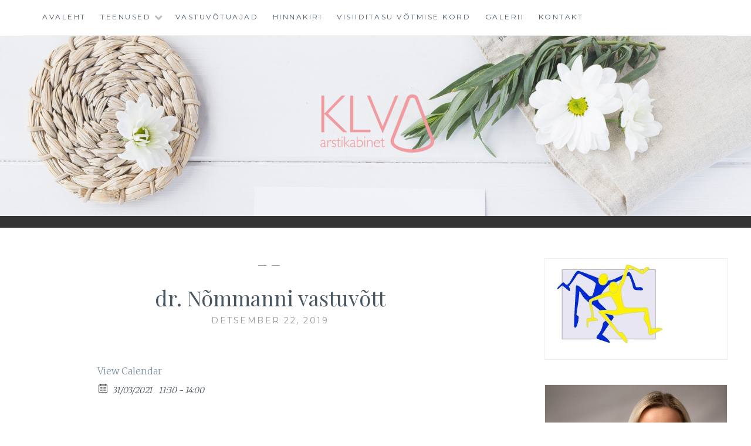

--- FILE ---
content_type: text/css
request_url: https://www.klv.ee/wp-content/themes/anissa/style.css?ver=6.9
body_size: 8503
content:
/*
Theme Name: Anissa
Theme URI: https://alienwp.com/themes/anissa/
Description: Anissa is a beautiful WordPress blogging theme, designed in a feminine style with elegant Typography and post styling. It features a custom image header with text and custom logo upload. A featured post carousel ( choose the category and number of posts ). The theme has been designed to look perfect on all size screens, from mobiles to widescreen displays. It is fully compatible and styled for WooCommerce so you can use it to create your own online shop. It has a custom about me widget where you can add a photo and your social media links, also has a social media menu in the header and light-weight social sharing buttons built-in to each post. Get 20 more themes, Theme Upgrades and Customer Support for this theme at https://alienwp.com
Tags: two-columns, custom-background, custom-header, blog, photography, e-commerce, custom-logo, custom-menu, featured-images, footer-widgets, full-width-template, threaded-comments, translation-ready 
Version: 0.0.5
Author: AlienWP
Author URI: http://alienwp.com
License: GNU General Public License v2 or later
License URI: http://www.gnu.org/licenses/gpl-2.0.html
Text Domain: anissa

Anissa WordPress Theme incorporates code from Underscores and Cerauno WordPress Themes, Copyright 2012-2016 Automattic, Inc
Anissa WordPress Theme is distributed under the terms of the GNU GPL
*/

/*--------------------------------------------------------------
# Normalize
--------------------------------------------------------------*/
html {
	font-family: sans-serif;
	-webkit-text-size-adjust: 100%;
	-ms-text-size-adjust: 100%;
}
body {
	margin: 0;
}
article, aside, details, figcaption, figure, footer, header, main, menu, nav, section, summary {
	display: block;
}
audio, canvas, progress, video {
	display: inline-block;
	vertical-align: baseline;
}
audio:not([controls]) {
	display: none;
	height: 0;
}
[hidden], template {
	display: none;
}
a {
	background-color: transparent;
}
a:active, a:hover {
	outline: 0;
}
abbr[title] {
	border-bottom: 1px dotted;
}
b, strong {
	font-weight: bold;
}
dfn {
	font-style: italic;
}
h1 {
	font-size: 2em;
	margin: 0.67em 0;
}
mark {
	background: #ff0;
	color: #000;
}
small {
	font-size: 80%;
}
sub, sup {
	font-size: 75%;
	line-height: 0;
	position: relative;
	vertical-align: baseline;
}
sup {
	top: -0.5em;
}
sub {
	bottom: -0.25em;
}
img {
	border: 0;
}
svg:not(:root) {
	overflow: hidden;
}
figure {
	margin: 1em 40px;
}
hr {
	box-sizing: content-box;
	height: 0;
}
pre {
	overflow: auto;
}
code, kbd, pre, samp {
	font-family: monospace, monospace;
	font-size: 1em;
}
button, input, optgroup, select, textarea {
	color: inherit;
	font: inherit;
	margin: 0;
}
button {
	overflow: visible;
}
button, select {
	text-transform: none;
}
button, html input[type="button"], input[type="reset"], input[type="submit"] {
	-webkit-appearance: button;
	cursor: pointer;
}
button[disabled], html input[disabled] {
	cursor: default;
}
 button::-moz-focus-inner, input::-moz-focus-inner {
 border: 0;
 padding: 0;
}
input {
	line-height: normal;
}
input[type="checkbox"], input[type="radio"] {
	box-sizing: border-box;
	padding: 0;
}
 input[type="number"]::-webkit-inner-spin-button, input[type="number"]::-webkit-outer-spin-button {
 height: auto;
}
input[type="search"] {
	-webkit-appearance: textfield;
	box-sizing: content-box;
}
 input[type="search"]::-webkit-search-cancel-button, input[type="search"]::-webkit-search-decoration {
 -webkit-appearance: none;
}
fieldset {
	border: 1px solid #c0c0c0;
	margin: 0 2px;
	padding: 0.35em 0.625em 0.8em;
}
legend {
	border: 0;
	padding: 0;
}
textarea {
	overflow: auto;
}
optgroup {
	font-weight: bold;
}
table {
	border-collapse: collapse;
	border-spacing: 0;
}
td, th {
	padding: 0;
}
/*--------------------------------------------------------------
# Typography
--------------------------------------------------------------*/
body, button, input, select, textarea {
	color: #495762;
	font-size: 16px;
	font-size: 1rem;
	line-height: 1.6;
}
h1, h2, h3, h4, h5, h6 {
	clear: both;
	color: #495762;
	font-family: 'Playfair Display', serif;
	line-height: 1.3;
	font-weight: normal;
}
h1 a, h2 a, h3 a, h4 a, h5 a, h6 a {
	color: #495762;
}
h1 {
	margin-bottom: 15px;
	text-transform: uppercase;
	font-size: 3.125em;
}
h2 {
	margin-bottom: 15px;
	font-size: 38px;
}
h3 {
	font-size: 28px;
}
h4 {
	font-size: 24px;
}
h5 {
	font-size: 16px;
}
h6 {
	font-size: 13px;
	text-transform: uppercase;
}
p {
	margin-bottom: 1.6em;
}
dfn, cite, em, i {
	font-style: italic;
}
blockquote {
	margin: 0 1.6em;
	font-style: italic;
	font-size: 20px;
}
address {
	margin: 0 0 1.6em;
}
pre {
	background: #eee;
	font-family: "Courier 10 Pitch", Courier, monospace;
	font-size: 15px;
	font-size: 0.9375rem;
	line-height: 1.6;
	margin-bottom: 1.6em;
	max-width: 100%;
	overflow: auto;
	padding: 1.6em;
}
code, kbd, tt, var {
	font-family: Monaco, Consolas, "Andale Mono", "DejaVu Sans Mono", monospace;
	font-size: 15px;
	font-size: 0.9375rem;
}
abbr, acronym {
	border-bottom: 1px dotted #666;
	cursor: help;
}
mark, ins {
	background: #fff9c0;
	text-decoration: none;
}
big {
	font-size: 125%;
}
/*--------------------------------------------------------------
# Elements
--------------------------------------------------------------*/
.wrap {
	max-width: 1200px;
	margin: 0 auto;
	padding-top: 0px;
}
html {
	box-sizing: border-box;
}
*, *:before, *:after { /* Inherit box-sizing to make it easier to change the property for components that leverage other behavior; see http://css-tricks.com/inheriting-box-sizing-probably-slightly-better-best-practice/ */
	box-sizing: inherit;
}
body {
	background: #fff; /* Fallback for when there is no custom background color defined. */
	font-family: 'Merriweather', serif;
	font-size: 16px;
	font-weight: 300;
	color: #495762;
	line-height: 1.7;
}
blockquote:before, blockquote:after, q:before, q:after {
	content: "";
}
blockquote, q {
	quotes: "" "";
}
hr {
	background-color: #ccc;
	border: 0;
	height: 1px;
	margin-bottom: 1.6em;
}
ul, ol {
	margin: 0 0 1.6em 2.4em;
	padding: 0;
}
ul {
	list-style: disc;
}
ol {
	list-style: decimal;
}
li > ul, li > ol {
	margin-bottom: 0;
	margin-left: 2.4em;
}
dt {
	font-weight: bold;
}
dd {
	margin: 0 1.6em 1.6em;
}
img {
	height: auto; /* Make sure images are scaled correctly. */
	max-width: 100%; /* Adhere to container width. */
}
table {
	border: 1px solid #eee;
	margin: 0 0 1.6em;
	width: 100%;
}
th, td {
	padding: .8em 5px;
}
tr:nth-of-type(2n) {
	background: #f9f9f9;
}
caption {
	font-weight: bold;
	margin: 0 0 .8em;
}
/*--------------------------------------------------------------
# Forms
--------------------------------------------------------------*/
button.menu-toggle, button.menu-toggle:hover, button.menu-toggle:focus {
	background-color: #fff;
	font-family: 'Montserrat', sans-serif;
	font-weight: 400;
	font-size: 13px;
	letter-spacing: 2.5px;
}
button, input[type="button"], input[type="reset"], input[type="submit"] {
	border: 0;
	background: #eee;
	font-family: 'Montserrat', sans-serif;
	font-weight: 400;
	font-size: 13px;
	letter-spacing: 2.5px;
	padding: 15px 1.6em;
	text-transform: uppercase;
	transition: 0.2s;
}
.button, button:hover, input[type="button"]:hover, input[type="reset"]:hover, input[type="submit"]:hover {
	background-color: #ccd4db;
	border-bottom: 0px!important;
}
button:focus, input[type="button"]:focus, input[type="reset"]:focus, input[type="submit"]:focus, button:active, input[type="button"]:active, input[type="reset"]:active, input[type="submit"]:active {
	background-color: #ccd4db;
}
input[type="text"], input[type="email"], input[type="url"], input[type="tel"], input[type="password"], input[type="search"], textarea {
	font-family: 'Merriweather', serif;
	padding: 15px;
	border: 1px solid #eee;
	background: #fff;
	max-width: 100%;
	transition: 0.1s;
}
input[type="text"]:focus, input[type="email"]:focus, input[type="url"]:focus, input[type="tel"]:focus, input[type="password"]:focus, input[type="search"]:focus, textarea:focus {
	border-color: #ccc;
	color: #111;
	outline: none;
}
input[type="text"], input[type="email"], input[type="url"], input[type="tel"], input[type="password"], input[type="search"] {
	padding: .8em;
}
.search-form {
	position: relative;
}
input[type="search"].search-field {
	box-sizing: border-box;
	padding-left: 2em;
}
.search-form label:before {
	content: "\f002";
	font-family: FontAwesome;
	font-size: 14px;
	font-weight: normal;
	line-height: 1;
	text-decoration: none;
	display: block;
	position: absolute;
	top: 1.2em;
	left: .8em;
	-webkit-font-smoothing: antialiased;
}
textarea {
	padding-left: .8em;
	width: 100%;
}
/*--------------------------------------------------------------
# Navigation
--------------------------------------------------------------*/
/*--------------------------------------------------------------
## Links
--------------------------------------------------------------*/
a, a:visited {
	text-decoration: none;
	color: #495762;
	transition: 0.1s;
}
a:focus, a:hover {
	color: #8193a1;
	text-decoration: none;
}
.entry-datetop a, .entry-datetop a:visited {
	color: #9c9c9c;
}
.entry-summary a, .entry-summary a:visited, .widget a, .widget a:visited, .entry-meta a, .entry-meta a:visited, .entry-footer a, .entry-footer a:visited, .site-footer a, .site-footer a:visited, .entry-title a, .entry-title a:visited, .post-navigation a, .post-navigation a:visited, .posts-navigation a, .posts-navigation a:visited, .comment-navigation a, .comment-navigation a:visited, .widget_authors a strong, .widget_authors a:visited strong {
	border-bottom: 2px solid transparent;
}
.site-footer a, .site-footer a:visited, .entry-meta a, .entry-meta a:visited, .widget_authors a strong, .widget_authors a:visited strong {
	border-bottom-width: 1px;
}
.entry-title a, .entry-title a:visited {
	border-bottom-width: 3px;
}
.entry-content a:focus, .entry-content a:hover, .entry-summary a:focus, .entry-summary a:hover, .widget a:focus, .widget a:hover, .entry-meta a:focus, .entry-meta a:hover, .entry-footer a:focus, .entry-footer a:hover, .site-footer a:focus, .site-footer a:hover, .entry-title a:focus, .entry-title a:hover, .post-navigation a:focus, .post-navigation a:hover, .posts-navigation a:focus, .posts-navigation a:hover, .comment-navigation a:focus, .comment-navigation a:hover, .widget_authors a:focus strong, .widget_authors a:hover strong {
	border-bottom-color: currentColor;
}
.widget_authors > ul > li > a:first-of-type, .widget_authors > ul > li > a:first-of-type:visited, .widget_authors > ul > li > a:first-of-type:hover, .widget_authors > ul > li > a:first-of-type:focus {
	border: 0;
}
a:focus {
	outline: thin dotted;
}
a:hover, a:active {
	outline: 0;
}
.entry-content a, .entry-summary a {
	word-wrap: break-word;
}
.widget_text a, .widget_text a:visited {
	color: #8193a1;
}
.entry-content a, .entry-content a:visited {
	color: #8193a1;
	border-bottom: 2px solid #8193a1;
}
.entry-content a:hover, .widget a:hover {
	color: #495762;
	border-bottom: 2px solid #495762;
}
/*--------------------------------------------------------------
## Menus
--------------------------------------------------------------*/
.main-navigation {
	border-bottom: 1px solid #eee;
	clear: both;
	display: block;
	margin: 0 auto;
	padding: 1.6em 2.5%;
	text-transform: uppercase;
	width: 100%;
	font-family: 'Montserrat', sans-serif;
	font-weight: 400;
	font-size: 12px;
	letter-spacing: 2.5px;
	max-width: 1200px;
}
.main-navigation > div:first-of-type {
	float: left;
}
.main-navigation ul {
	display: none;
	list-style: none;
	margin: 0;
	padding-left: 0;
}
.main-navigation li {
	display: inline-block;
	margin-right: 1.6em;
	position: relative;
}
.main-navigation .menu li:last-of-type {
	margin-right: 0;
}
.main-navigation > div:first-of-type a {
	border-bottom: 2px solid transparent;
	display: block;
}
.main-navigation ul ul {
	background: white;
	border: 1px solid #eee;
	float: left;
	position: absolute;
	top: 1.65em;
	left: -999em;
	z-index: 99999;
}
.main-navigation ul ul ul {
	left: -999em;
	top: 0;
}
.main-navigation ul ul a {
	border-bottom: 0;
	margin: 0;
	padding: .8em;
	width: 200px;
}
.main-navigation li:hover > a, .main-navigation li.focus > a {
	border-bottom-color: currentColor;
}
.main-navigation ul ul :hover > a, .main-navigation ul ul .focus > a {
	border-bottom-color: transparent;
}
.main-navigation ul ul a:hover, .main-navigation ul ul a.focus {
	border-bottom-color: transparent;
}
.main-navigation ul li:hover > ul, .main-navigation ul li.focus > ul {
	left: auto;
}
.main-navigation ul ul li:hover > ul, .main-navigation ul ul li.focus > ul {
	top: -1px;
	left: 100%;
}
.main-navigation > div:first-of-type > ul > .current_page_item > a, .main-navigation > div:first-of-type > ul > .current-menu-item > a {
	border-bottom-color: currentColor;
}
.main-navigation ul li.menu-item-has-children, .main-navigation ul li.page_item_has_children {
	margin-right: 3em;
}
.main-navigation ul li.menu-item-has-children > a:after, .main-navigation ul li.page_item_has_children > a:after {
	content: "\f078";
	font-family: FontAwesome;
	font-size: 14px;
	font-weight: normal;
	line-height: 1;
	display: inline-block;
	height: 100%;
	opacity: 0.4;
	padding-left: .8em;
	position: absolute;
	right: -1.6em;
	top: 3px;
	vertical-align: text-top;
	-webkit-font-smoothing: antialiased;
}
.main-navigation ul ul li.menu-item-has-children > a:after, .main-navigation ul ul li.page_item_has_children > a:after {
	content: "\f054";
	display: inline-block;
	margin-top: 3px;
	margin-left: 10px;
	padding: 0;
	opacity: 0.4;
	position: static;
	vertical-align: text-top;
}
/* Social Links */

.social-links {
	display: none;
	float: right;
	line-height: 1;
}
.social-links li {
	margin-right: 15px;
	font-size: 24px;
}
.social-links li:last-of-type {
	margin-right: 0;
}
.social-links li a:before {
	content: "\f1e0";
	color: #9da4aa;
	font-family: FontAwesome;
	font-size: 21px;
	font-weight: normal;
	line-height: 1;
	text-decoration: none;
	transition: 0.2s;
	-webkit-font-smoothing: antialiased;
}
.social-links li a:hover:before {
	color: #495762;
}
.social-links li a:hover {
	text-decoration: none;
}
.social-links ul a[href*='wordpress.org']:before, .social-links ul a[href*='wordpress.com']:before {
	content: '\f205';
}
.social-links ul a[href*='facebook.com']:before {
	content: '\f230';
}
.social-links ul a[href*='twitter.com']:before {
	content: '\f099';
}
.social-links ul a[href*='dribbble.com']:before {
	content: '\f17d';
}
.social-links ul a[href*='plus.google.com']:before {
	content: '\f0d5';
}
.social-links ul a[href*='pinterest.com']:before {
	content: '\f231';
}
.social-links ul a[href*='github.com']:before {
	content: '\f09b';
}
.social-links ul a[href*='tumblr.com']:before {
	content: '\f173';
}
.social-links ul a[href*='youtube.com']:before {
	content: '\f16a';
}
.social-links ul a[href*='flickr.com']:before {
	content: '\f16e';
}
.social-links ul a[href*='vimeo.com']:before {
	content: '\f194';
}
.social-links ul a[href*='instagram.com']:before {
	content: '\f16d';
}
.social-links ul a[href*='codepen.io']:before {
	content: '\f1cb';
}
.social-links ul a[href*='linkedin.com']:before {
	content: '\f0e1';
}
.social-links ul a[href*='foursquare.com']:before {
	content: '\f180';
}
.social-links ul a[href*='reddit.com']:before {
	content: '\f1a1';
}
.social-links ul a[href*='digg.com']:before {
	content: '\f1a6';
}
.social-links ul a[href*='stumbleupon.com']:before {
	content: '\f1a4';
}
.social-links ul a[href*='spotify.com']:before {
	content: '\f1a4';
}
.social-links ul a[href*='twitch.tv']:before {
	content: '\f1e8';
}
.social-links ul a[href*='dropbox.com']:before {
	content: '\f16b';
}
.social-links ul a[href*='/feed']:before {
	content: '\f09e';
}
.social-links ul a[href*='skype']:before {
	content: '\f17e';
}
.social-links ul a[href*='mailto']:before {
	content: '\f0e0';
}
.social-links ul a[href*='wordpress.com']:before {
	content: '\f19a';
}
/* Small menu. */
.menu-toggle, .main-navigation.toggled ul, .main-navigation.toggled .social-links {
	display: block;
	margin: 0 auto;
	width: 100%;
}
.menu-toggle {
	font-size: 18px;
}
.menu-toggle:before {
	content: "\f0c9";
	display: inline-block;
	font-family: FontAwesome;
	font-size: 14px;
	font-weight: normal;
	line-height: 1;
	margin-top: -2px;
	margin-right: 5px;
	position: relative;
	top: -1px;
	text-decoration: none;
	vertical-align: baseline;
	-webkit-font-smoothing: antialiased;
}
.site-main .comment-navigation, .site-main .posts-navigation, .site-main .post-navigation {
	border-top: 1px solid #eee;
	border-bottom: 1px solid #eee;
	color: #495762;
	font-family: 'Playfair Display', serif;
	font-size: 24px;
	margin: 0 0 1.6em;
	padding: .8em 0;
	overflow: hidden;
}
.meta-nav {
	display: block;
	font-size: 12px;
	font-weight: normal;
	margin: 0;
	text-transform: uppercase;
	font-family: 'Montserrat', sans-serif;
	font-weight: 400;
	font-size: 13px;
	letter-spacing: 2.5px;
}
.comment-navigation .nav-previous, .posts-navigation .nav-previous, .post-navigation .nav-previous {
	float: left;
	width: 50%;
}
.comment-navigation .nav-next, .posts-navigation .nav-next, .post-navigation .nav-next {
	float: right;
	text-align: right;
	width: 50%;
}
.site-main .comment-navigation a, .site-main .posts-navigation a, .site-main .post-navigation a {
	color: #495762;
}
/*--------------------------------------------------------------
# Accessibility
--------------------------------------------------------------*/
/* Text meant only for screen readers. */
.screen-reader-text {
	clip: rect(1px, 1px, 1px, 1px);
	position: absolute !important;
	height: 1px;
	width: 1px;
	overflow: hidden;
}
.screen-reader-text:focus {
	background-color: #f1f1f1;
	border-radius: 3px;
	box-shadow: 0 0 2px 2px rgba(0, 0, 0, 0.6);
	clip: auto !important;
	color: #21759b;
	display: block;
	font-size: 14px;
	font-size: 0.875rem;
	font-weight: bold;
	height: auto;
	left: 5px;
	line-height: normal;
	padding: 15px 23px 14px;
	text-decoration: none;
	top: 5px;
	width: auto;
	z-index: 100000; /* Above WP toolbar. */
}
/*--------------------------------------------------------------
# Alignments
--------------------------------------------------------------*/
.alignleft {
	display: inline;
	float: left;
	margin: .8em 1.6em .8em 0;
}
.alignright {
	display: inline;
	float: right;
	margin: .8em 0 .8em 1.6em;
}
.aligncenter {
	clear: both;
	display: block;
	margin: .8em auto;
}
/*--------------------------------------------------------------
# Clearings
--------------------------------------------------------------*/
.clear:before, .clear:after, .entry-content:before, .entry-content:after, .comment-content:before, .comment-content:after, .site-header:before, .site-header:after, .site-content:before, .site-content:after, .site-footer:before, .site-footer:after, .hentry:before, .hentry:after {
	content: "";
	display: table;
}
.clear:after, .entry-content:after, .comment-content:after, .site-header:after, .site-content:after, .site-footer:after, .hentry:after {
	clear: both;
}
/*--------------------------------------------------------------
# Header
--------------------------------------------------------------*/

.site-branding {
	padding: 3.2em 1.6em;
	position: relative;
	text-align: center;
	margin-bottom: 0px;
	margin-bottom: 0px;
	padding-top: 100px;
	padding-bottom: 100px;
	border-bottom: 20px solid #343434;
}
.site-title, .site-title a {
	color: #343434;
	line-height: 1;
	margin-top: 0;
	text-decoration: none;
}
.site-description {
	color: #495762;
	margin-bottom: 0;
	font-family: 'Montserrat', sans-serif;
	font-weight: 400;
	font-size: 12px;
	letter-spacing: 2.5px;
	text-transform: uppercase;
}
.featured-header-image {
	margin: 3.2em auto 0;
	text-align: center;
}
.featured-header-image img {
	width: 100%;
	height: auto;
}
/*--------------------------------------------------------------
# Widgets
--------------------------------------------------------------*/
.widget {
	font-size: 13px;
	margin: 0 0 3.2em;
}
.sidebar .widget {
	border: 1px solid #eee;
	padding: 20px;
	padding-top: 10px;
}
/* Make sure select elements fit in widgets. */
.widget select {
	max-width: 100%;
}
/* Search widget */
.widget_search .search-submit {
	display: none;
}
/* Tags widget */
.tagcloud a, .tagcloud a:visited {
	border: 0;
	background: #eee;
	font-family: 'Montserrat', sans-serif;
	font-weight: 400;
	font-size: 13px;
	letter-spacing: 2.5px;
	padding: 5px 5px;
	text-transform: uppercase;
	transition: 0.2s;
	margin: 5px;
	display: inline-block;
}
.tagcloud a:hover {
	background-color: #ccd4db;
	border-bottom: 0px;
}
/* Calendar widget */

.widget_calendar td#next {
	text-align: right;
}
.widget-title {
	font-size: 14px;
	font-weight: bold;
	text-transform: uppercase;
}
.sidebar .widget-title {
	font-family: 'Montserrat', sans-serif;
	font-weight: 400;
	font-size: 15px;
	letter-spacing: 2.5px;
	text-align: center
}
.site-footer .widget-title {
	font-family: 'Montserrat', sans-serif;
	font-weight: 400;
	font-size: 15px;
	letter-spacing: 2.5px;
	text-align: left
}
.widget ul {
	list-style: none;
	margin: 0;
	padding: 0;
}
.widget ul li {
	margin-top: .8em;
	padding-top: .8em;
	border-top: 1px solid #eee;
}
.footer-widgets {
	border-top: 1px solid #eee;
	margin: 1.6em 0;
	padding: 5% 2.5% 0;
}
.footer-widgets .widget-area {
	width: 30%;
	margin-right: 5%;
	overflow: hidden;
	float: left;
}
.footer-widgets .widget-area:last-of-type {
	margin-right: 0;
}
.footer-widgets .social-links li {
	display: inline-block;
	padding-right: 2.5%;
	font-size: 16px;
}
.footer-widgets .social-links li:last-of-type {
	padding-right: 0;
}
.footer-widgets .social-links li a {
	color: #9da4aa;
}
.widget_recent_entries .post-date {
	color: #bbb;
}
.widget_recent_comments tr {
	background: transparent;
	border-top: 1px solid #eee;
}
.widget_recent_comments td {
	padding-top: .8em !important;
	padding-bottom: .8em !important;
}
.widget_authors strong {
	margin-left: 5px;
}
.jetpack-display-remote-posts h4 {
	clear: both;
	display: block;
	font-size: 100% !important;
	border-top: 1px solid #eee;
	padding-top: 1.6em !important;
	margin-top: 1.6em !important;
	margin-bottom: .8em !important;
}
.jetpack-display-remote-posts img {
	margin-bottom: .8em;
}
.jetpack-display-remote-posts p {
	font-size: 100% !important;
}
/* Author widget */

.authorwidget span {
	display: block;
	padding: 0 0 17px 0;
}
.authorwidget span img {
	display: block;
	margin-top: 10px;
}
.authorwidget p em {
	color: #45b583;
	display: inline;
	font-style: normal;
}
.authorwidget ul {
	display: block;
	text-align: center;
}
.authorwidget ul li {
	display: inline-block;
	padding: 0px 8px;
	border: 0;
	margin-bottom: -10px;
	margin-top: -10px;
	padding-bottom: 10px;
}
.authorwidget ul li a {
	display: inline-block;
}
.authorwidget ul li a {
	font-size: 17px;
}
/*--------------------------------------------------------------
# Content
--------------------------------------------------------------*/
/*--------------------------------------------------------------
## Posts and pages
--------------------------------------------------------------*/
.sticky {
	display: block;
}
.hentry {
	margin: 1.6em 0 3.8em;
}
.single .hentry, .page .hentry {
	margin-bottom: 0;
}
.byline, .updated:not(.published) {
	display: none;
}
.single .byline, .group-blog .byline {
	display: inline;
}
.page-content, .entry-content {
	width: 70%;
	margin-top: 20px;
	margin-left: 15%;
	margin-right: 15%;
	margin-bottom: 30px;
}
.post {
	border: 1px solid #eee;
	padding-top: 20px;
}
.page .hentry {
	border: 1px solid #eee;
	padding-top: 20px;
}
.entry-summary {
	width: 70%;
	margin-top: -2px;
	margin-left: 15%;
	margin-right: 15%;
}
.entry-summary p {
	margin: 0;
}
.entry-title {
	color: #495762;
	font-size: 36px;
	margin-top: 0;
	text-transform: none;
	text-align: center;
	margin-bottom: 5px;
}
.entry-title a {
	color: #495762;
	color: #232323
}
.entry-datetop {
	font-family: 'Montserrat', sans-serif;
	font-weight: 400;
	font-size: 14px;
	letter-spacing: 2.5px;
	text-align: center;
	margin-bottom: 20px;
	color: #949494;
	text-transform: uppercase
}
.entry-dateslide {
	font-family: 'Montserrat', sans-serif;
	font-weight: 400;
	font-size: 11px;
	letter-spacing: 2px;
	text-align: center;
	margin-bottom: 0px;
	color: #949494;
	text-transform: uppercase
}
.entry-cat {
	font-family: 'Montserrat', sans-serif;
	font-weight: 400;
	font-size: 14px;
	letter-spacing: 2.5px;
	text-align: center;
	margin-bottom: 20px;
	color: #949494;
	text-transform: uppercase
}
.entry-meta {
	color: #495762;
	width: 18%;
	float: left;
	font-size: 0.813em;
}
.entry-meta a {
	color: #495762;
}
.entry-meta > span {
	clear: both;
	display: inline-block;
	width: 100%;
}
.page-links {
	clear: both;
	margin: 0 0 1.6em;
}
.featured-image {
	width: 100%;
	height: auto;
	margin-bottom: 1.6em;
}
.featured-image img {
	width: 100%;
	height: auto;
}
.more-link {
	display: block;
	border: 1px solid black;
	width: 170px;
	margin: 0 auto;
	margin-top: 30px;
	text-align: center;
	border: 0;
	background: #eee;
	font-family: 'Montserrat', sans-serif;
	font-weight: 400;
	font-size: 13px;
	letter-spacing: 2.5px;
	padding: 15px 1.6em;
	text-transform: uppercase;
	transition: 0.2s;
}
/* Single posts */

.entry-footer {
	border-top: 1px solid #eee;
	border-bottom: 1px solid #eee;
	clear: both;
	color: #495762;
	display: block;
	font-size: 13px;
	margin: 0 0 1.6em;
	padding: 0.8em 0;
	text-transform: uppercase;
	font-family: 'Playfair Display', serif;
	padding-left: 30px;
	padding-right: 30px;
}
.entry-footer a {
	color: #495762;
}
.entry-footer-wrapper {
	float: left;
	max-width: 85%;
}
.entry-footer-wrapper > span, .entry-footer .edit-link {
	display: inline-block;
	margin-right: 1.6em;
	font-family: FontAwesome;
}
span.edit-link:before {
	font-family: FontAwesome;
}
.entry-footer-wrapper > span:before, .entry-footer .edit-link:before, .comment-reply-link:before {
	display: inline-block;
	font-family: FontAwesome;
	font-size: 14px;
	font-weight: normal;
	margin-top: -2px;
	margin-right: 7px;
	vertical-align: middle;
	-webkit-font-smoothing: antialiased;
}
.entry-footer .tags-links:before {
	content: "\f02b";
}
.entry-footer .cat-links:before {
	content: "\f07c";
}
.entry-footer .byline:before {
	content: "\f007";
}
.entry-footer .posted-on:before {
	content: "\f017";
}
.entry-footer .edit-link:before, .comment-list .edit-link:before {
	content: "\f040";
}
.comment-reply-link:before {
	content: "\f086";
}
.entry-footer .edit-link {
	float: right;
	margin-right: 0;
}
.page-header {
	border-bottom: 1px solid #eee;
	margin: 5% 0;
	padding-bottom: .8em;
}
.page-title {
	font-size: 28px;
}
/*--------------------------------------------------------------
## Comments
--------------------------------------------------------------*/
.comment-content a {
	word-wrap: break-word;
}
.bypostauthor {
	display: block;
}
.comment-list {
	list-style: none;
	margin: 0;
	padding: 0;
}
.comment-body {
	border-top: 1px solid #eee;
	margin-top: 1.6em;
	padding-top: 1.6em;
}
.comment-list .children {
	list-style: none;
	margin-left: 1.6em;
	padding: 0;
}
.comment-author {
	padding-top: 1.6em;
}
.says {
	display: none;
}
.comment-metadata {
	font-size: 13px;
}
.comment-metadata a {
	font-weight: normal;
}
.comment .edit-link {
	margin-left: .8em;
}
.comment-list .avatar {
	float: left;
	margin-right: 1.6em;
	margin-top: -.8em;
	border-radius: 50%;
}
.comment-reply-link {
	margin-left: .8em;
}
.comment-content {
	clear: both;
}
.comments-title {
	font-size: 24px;
}
.no-comments {
	margin: 1.6em auto;
	text-align: center;
}
.comment-respond {
	border-top: 1px solid #eee;
	margin-top: 1.6em;
}
.form-allowed-tags, .form-allowed-tags code {
	font-size: 90%;
}
/*--------------------------------------------------------------
# Infinite scroll
--------------------------------------------------------------*/
/* Globally hidden elements when Infinite Scroll is supported and in use. */
.infinite-scroll .posts-navigation, /* Older / Newer Posts Navigation (always hidden) */ .infinite-scroll.neverending .site-footer { /* Theme Footer (when set to scrolling) */
	display: none;
}
/* When Infinite Scroll has reached its end we need to re-display elements that were hidden (via .neverending) before. */
.infinity-end.neverending .site-footer {
	display: block;
}
#infinite-handle span {
	border: 0;
	background: #eee;
	color: inherit;
	font-family: 'Playfair Display', serif;
	font-size: 12px;
	line-height: 1;
	padding: 15px 1.6em;
	text-align: center;
	text-transform: uppercase;
	transition: 0.2s;
}
#infinite-handle span:hover {
	background-color: #ccd4db;
}
/*--------------------------------------------------------------
# Media
--------------------------------------------------------------*/
.page-content .wp-smiley, .entry-content .wp-smiley, .comment-content .wp-smiley {
	border: none;
	margin-bottom: 0;
	margin-top: 0;
	padding: 0;
}
/* Make sure embeds and iframes fit their containers. */
embed, iframe, object {
	max-width: 100%;
}
/*--------------------------------------------------------------
## Captions
--------------------------------------------------------------*/
.wp-caption {
	margin-bottom: 1.6em;
	max-width: 100%;
}
.wp-caption img[class*="wp-image-"] {
	display: block;
	margin: 0 auto;
}
.wp-caption-text {
	font-size: 13px;
	text-align: center;
}
.wp-caption .wp-caption-text {
	margin: 0.8075em 0;
}
/*--------------------------------------------------------------
## Galleries
--------------------------------------------------------------*/
.gallery {
	margin-bottom: 1.6em;
}
.gallery-item {
	display: inline-block;
	text-align: center;
	vertical-align: top;
	width: 100%;
}
.gallery-columns-2 .gallery-item {
	max-width: 50%;
}
.gallery-columns-3 .gallery-item {
	max-width: 33.33%;
}
.gallery-columns-4 .gallery-item {
	max-width: 25%;
}
.gallery-columns-5 .gallery-item {
	max-width: 20%;
}
.gallery-columns-6 .gallery-item {
	max-width: 16.66%;
}
.gallery-columns-7 .gallery-item {
	max-width: 14.28%;
}
.gallery-columns-8 .gallery-item {
	max-width: 12.5%;
}
.gallery-columns-9 .gallery-item {
	max-width: 11.11%;
}
.gallery-caption {
	display: block;
}
/*=Layout
---------------------------------------------------------------------------*/

.site-content {
	border-top: 1px solid #eee;
	margin: 0 auto 1.6em;
	padding: 1.6em 2.5% 0;
}
.site-main {
	float: left;
	width: 70%;
}

.page-template-nosidebar-page-php .site-main {
	float:none;
	width:100%
}
.page-template-nosidebar-page-php .site-main {
	float: none;
	margin-left: auto;
	margin-right: auto;
}
.sidebar {
	margin-top: 25px;
	margin-left: 3.75%;
	overflow: hidden;
	width: 26%;
	float: right;
}
.site-info {
	border-top: 1px solid #eee;
	font-size: 13px;
	margin: 1.6em 0 0;
	padding: 2.5%;
	text-align: center;
}
.site-info a {
	font-weight: normal;
}
/*=Slider
---------------------------------------------------------------------------*/

/* clearfix */
.owl-carousel .owl-wrapper:after {
	content: ".";
	display: block;
	clear: both;
	visibility: hidden;
	line-height: 0;
	height: 0;
}
/* display none until init */
.owl-carousel {
	display: none;
	position: relative;
	width: 100%;
	-ms-touch-action: pan-y;
}
.owl-carousel .owl-wrapper {
	display: none;
	position: relative;
	-webkit-transform: translate3d(0px, 0px, 0px);
}
.owl-carousel .owl-wrapper-outer {
	overflow: hidden;
	position: relative;
	width: 100%;
}
.owl-carousel .owl-wrapper-outer.autoHeight {
	-webkit-transition: height 500ms ease-in-out;
	-moz-transition: height 500ms ease-in-out;
	-ms-transition: height 500ms ease-in-out;
	-o-transition: height 500ms ease-in-out;
	transition: height 500ms ease-in-out;
}
.owl-carousel .owl-item {
	float: left;
}
.owl-controls .owl-page, .owl-controls .owl-buttons div {
	cursor: pointer;
}
.owl-controls {
	-webkit-user-select: none;
	-khtml-user-select: none;
	-moz-user-select: none;
	-ms-user-select: none;
	user-select: none;
	-webkit-tap-highlight-color: rgba(0, 0, 0, 0);
}
/* mouse grab icon */
.grabbing {
	cursor: url(grabbing.png) 8 8, move;
}
/* fix */
.owl-carousel .owl-wrapper, .owl-carousel .owl-item {
	-webkit-backface-visibility: hidden;
	-moz-backface-visibility: hidden;
	-ms-backface-visibility: hidden;
	-webkit-transform: translate3d(0, 0, 0);
	-moz-transform: translate3d(0, 0, 0);
	-ms-transform: translate3d(0, 0, 0);
}
/*=Slider Theme
---------------------------------------------------------------------------*/

.owl-theme .owl-controls {
	margin-top: 5px;
	text-align: center;
}
#slider .attachment-carousel-pic {
	max-height: 200px;
	overflow: hidden;
}
#slider h3 {
	font-size: 24px;
	text-align: center;
	margin-top: 10px;
	margin-bottom: 10px;
}
#slider .item {
	margin: 15px;
}
#slider {
	margin-top: -7px;
}
/* Styling Next and Prev buttons */

.owl-theme .owl-controls .owl-buttons div {
	color: #FFF;
	display: inline-block;
	zoom: 1;
 *display: inline;/*IE7 life-saver */
	margin: 5px;
	padding: 3px 10px;
	font-size: 12px;
	-webkit-border-radius: 30px;
	-moz-border-radius: 30px;
	border-radius: 30px;
	background: #869791;
	filter: Alpha(Opacity=50);/*IE7 fix*/
	opacity: 0.5;
}
/* Clickable class fix problem with hover on touch devices */
/* Use it for non-touch hover action */
.owl-theme .owl-controls.clickable .owl-buttons div:hover {
	filter: Alpha(Opacity=100);/*IE7 fix*/
	opacity: 1;
	text-decoration: none;
}
/* Styling Pagination*/

.owl-theme .owl-controls .owl-page {
	display: inline-block;
	zoom: 1;
 *display: inline;/*IE7 life-saver */
}
.owl-theme .owl-controls .owl-page span {
	display: block;
	width: 12px;
	height: 12px;
	margin: 5px 7px;
	filter: Alpha(Opacity=50);/*IE7 fix*/
	opacity: 0.5;
	-webkit-border-radius: 20px;
	-moz-border-radius: 20px;
	border-radius: 20px;
	background: #869791;
}
.owl-theme .owl-controls .owl-page.active span, .owl-theme .owl-controls.clickable .owl-page:hover span {
	filter: Alpha(Opacity=100);/*IE7 fix*/
	opacity: 1;
}
/* If PaginationNumbers is true */

.owl-theme .owl-controls .owl-page span.owl-numbers {
	height: auto;
	width: auto;
	color: #FFF;
	padding: 2px 10px;
	font-size: 12px;
	-webkit-border-radius: 30px;
	-moz-border-radius: 30px;
	border-radius: 30px;
}
/* preloading images */
.owl-item.loading {
	min-height: 150px;
	background: url(AjaxLoader.gif) no-repeat center center
}
/*=Sharing Buttons
---------------------------------------------------------------------------*/
.sharingbuttons {
	text-align: center;
	margin-top: 20px;
}
.resp-sharing-button {
	display: inline-block;
	border-radius: 3px;
	border-width: 0px;
	border-style: solid;
	transition: background-color 25ms ease-out, border-color 25ms ease-out, opacity 250ms ease-out;
	width: 24px;
	height: 24px;
	font-family: Helvetica Neue, Helvetica, Arial, sans-serif;
	font-size: 15px;
	text-align: center;
	margin-right: 3px;
}
.resp-sharing-button a {
	text-decoration: none;
	color: #000;
	display: block;
}
.resp-sharing-button__icon {
	display: inline-block;
}
.resp-sharing-button__icon svg {
	width: 1em;
	height: 1em;
	margin-bottom: -0.1em;
}
/* Non solid icons get a stroke */
.resp-sharing-button__icon {
	stroke: #fff;
	fill: none;
}
/* Solid icons get a fill */
.resp-sharing-button__icon--solid, .resp-sharing-button__icon--solidcircle {
	fill: #7b7b7b;
	stroke: none;
	display: block
}
/* Solid icons get a fill */
.resp-sharing-button__icon--solid:hover, .resp-sharing-button__icon--solidcircle:hover {
	fill: #fff;
	stroke: none;
}
.resp-sharing-button__link {
	text-decoration: none;
	color: #000;
}
.resp-sharing-button--large .resp-sharing-button__icon svg {
	padding-right: 0.4em;
}
.resp-sharing-button__wrapper {
	display: inline-block;
}
.resp-sharing-button--facebook {
	background-color: #eeeeee;
}
.resp-sharing-button--facebook:hover, .resp-sharing-button--facebook:active {
	background-color: #2d4373;
}
.resp-sharing-button--twitter {
	background-color: #eeeeee;
}
.resp-sharing-button--twitter:hover, .resp-sharing-button--twitter:active {
	background-color: #2795e9;
}
.resp-sharing-button--google {
	background-color: #eeeeee;
}
.resp-sharing-button--google:hover, .resp-sharing-button--google:active {
	background-color: #c23321;
}
.resp-sharing-button--tumblr {
	background-color: #eeeeee;
}
.resp-sharing-button--tumblr:hover, .resp-sharing-button--tumblr:active {
	background-color: #222d3c;
}
.resp-sharing-button--pinterest {
	background-color: #eeeeee;
}
.resp-sharing-button--pinterest:hover, .resp-sharing-button--pinterest:active {
	background-color: #a01a1f;
}
/*=WooCommerce
---------------------------------------------------------------------------*/

.woocommerce .entry-summary {
	margin-left: 0%;
	margin-right: 0%;
}
.woocommerce .description {
	margin-bottom: 30px;
}
div[itemprop="description"] {
	margin-bottom: 30px;
	margin-top: 20px;
}
.woocommerce .product_title {
	text-align: left;
}
.woocommerce-checkout .sidebar, .woocommerce-cart .sidebar {
	display: none
}
.woocommerce-checkout .site-main, .woocommerce-cart .site-main {
	float: none;
	width: 100%;
}
.woocommerce .cart_totals h2, .woocommerce .cross-sells h2 {
	font-size: 20px;
}
.woocommerce #order_comments {
	height: 300px;
}

/*=Media Queries
---------------------------------------------------------------------------*/


@media screen and (min-width: 1101px) and (max-width: 1200px) {
.entry-meta {
	margin-top: 1.6em;
	width: 100%;
}
.entry-meta > span {
	display: inline-block;
	padding-right: .8em;
	width: auto;
}
.entry-meta > span:last-of-type {
	padding-right: 0;
}
}

@media screen and (max-width: 1100px) {
.site-main {
	width: 71.5%;
}
.sidebar {
	width: 24%;
}
}

@media screen and (min-width: 751px) and (max-width: 950px) {
.site-branding {
	padding-top: 50px;
	padding-bottom: 50px;
}
.hentry {
	margin: 10% 0;
}
.entry-summary {
	width: 100%;
	margin-left: 0%;
	margin-right: 0%;
}
.entry-meta {
	margin-top: 1.6em;
	width: 100%;
}
.entry-meta > span {
	display: inline-block;
	padding-right: 1.6em;
	width: auto;
}
.entry-meta > span:last-of-type {
	padding-right: 0;
}
.entry-meta ul li {
	display: inline-block;
	padding-right: 15px;
}
.entry-meta ul li:last-of-type {
	padding-right: 0;
}
.entry-summary {
	width: 90%;
	margin-left: 5%;
	margin-right: 5%;
}
}

@media screen and (max-width: 750px) {
.site-branding {
	padding-top: 50px;
	padding-bottom: 50px;
}
.site-main {
	width: 100%;
}
.sidebar {
	clear: both;
	margin-left: 0;
	margin-right: 0;
	width: 100%;
}
.sidebar .widget {
	width: 48%;
	margin-right: 4%;
	float: left;
}
.sidebar .widget:nth-of-type(2n+1) {
	clear: left;
}
.sidebar .widget:nth-of-type(2n) {
	clear: right;
	margin-right: 0;
}
.footer-widgets .widget-area {
	width: 48%;
	margin-right: 4%;
}
.footer-widgets .widget-area:nth-of-type(2n) {
	clear: right;
	margin-right: 0;
}
.site-main .comment-navigation,  .site-main .posts-navigation,  .site-main .post-navigation {
	font-size: 18px;
}
.comment-navigation .nav-previous,  .posts-navigation .nav-previous,  .post-navigation .nav-previous {
	border-bottom: 1px solid #eee;
	clear: both;
	float: none;
	margin-bottom: .8em;
	padding-bottom: .8em;
	width: 100%;
}
.comment-navigation .nav-next,  .posts-navigation .nav-next,  .post-navigation .nav-next {
	clear: both;
	float: none;
	text-align: right;
	width: 100%;
}
}

@media screen and (max-width: 650px) {
.site-branding {
	padding-top: 50px;
	padding-bottom: 50px;
}
.hentry {
	margin: 10% 0;
}
.entry-summary {
	width: 90%;
	margin-left: 5%;
	margin-right: 5%;
}
.entry-meta {
	margin-top: 1.6em;
	width: 100%;
}
.entry-meta > span {
	display: inline-block;
	padding-right: 1.6em;
	width: auto;
}
.entry-meta > span:last-of-type {
	padding-right: 0;
}
.entry-footer-wrapper > span,  .entry-footer .edit-link {
	clear: both;
	display: block;
	float: none;
	margin-right: 0;
	margin-bottom: .8em;
	width: 100%;
}
.entry-footer {
	padding-bottom: 0;
}
.single .byline,  .single .group-blog .byline {
	display: block;
}
h1 {
	text-transform: uppercase;
	font-size: 38px;
}
h2 {
	margin-bottom: 15px;
	font-size: 28px;
}
h3 {
	font-size: 24px;
}
h4 {
	font-size: 16px;
}
h5 {
	font-size: 13px;
	text-transform: uppercase;
}
h6 {
	font-size: 12px;
	text-transform: uppercase;
}
.entry-title {
	font-size: 28px;
}
}

@media screen and (max-width: 550px) {
.site-branding {
	padding-top: 50px;
	padding-bottom: 50px;
}
.site-content,  .footer-widgets,  .site-info {
	padding-left: 5%;
	padding-right: 5%;
}
.sidebar .widget,  .footer-widgets .widget {
	width: 100%;
}
.social-links {
	float: left;
	margin-top: .8em;
}
.entry-meta {
	margin-top: 1.6em;
	width: 100%;
}
.entry-meta > span {
	display: inline-block;
	padding-right: 1.6em;
	width: auto;
}
.entry-meta > span:last-of-type {
	padding-right: 0;
}
.entry-footer > span {
	display: block;
	clear: both;
	float: none;
}
.footer-widgets .widget-area {
	width: 100%;
	margin-right: auto;
}
.entry-summary {
	width: 90%;
	margin-left: 5%;
	margin-right: 5%;
}
}

@media screen and (max-width: 37.5em) {
.site-branding {
	padding-top: 50px;
	padding-bottom: 50px;
}
.main-navigation {
	padding: 0;
}
.main-navigation > div:first-of-type {
	float: none;
}
.main-navigation > div:first-of-type a,  .main-navigation ul ul a {
	border-top: 1px solid #eee;
	padding: 1.25em;
	width: 100%;
}
.main-navigation > div:first-of-type ul ul a {
	padding-left: 2.05em;
}
.main-navigation > div:first-of-type ul ul ul a {
	padding-left: 2.85em;
}
.main-navigation > div:first-of-type ul ul ul ul a {
	padding-left: 3.65em;
}
.main-navigation ul li.menu-item-has-children > a:after,  .main-navigation ul li.page_item_has_children > a:after,  .main-navigation ul ul li.menu-item-has-children > a:after,  .main-navigation ul ul li.page_item_has_children > a:after {
	display: none;
}
.main-navigation > div:first-of-type li {
	clear: both;
	float: none;
	padding: 0;
	width: 100%;
}
.main-navigation ul ul,  .main-navigation ul ul ul,  .main-navigation ul ul ul ul {
	border: 0;
	clear: both;
	display: block;
	padding: 0;
	position: relative;
	top: auto;
	left: auto;
	width: 100%;
}
.main-navigation ul ul li:hover > ul,  .main-navigation ul ul li.focus > ul {
	left: auto;
}
.social-links {
	clear: both;
	border-top: 1px solid #eee;
	padding: .8em 1.6em;
	width: 100%;
}
}

@media screen and (min-width: 37.5em) {
.menu-toggle {
	display: none;
}
.main-navigation ul,  .social-links {
	display: block;
}
}